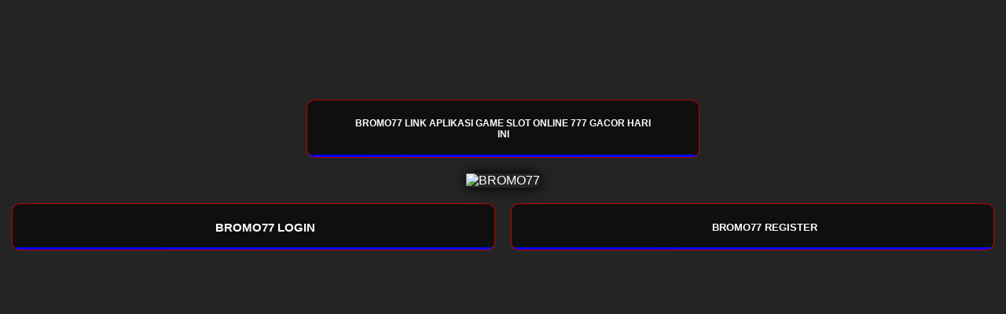

--- FILE ---
content_type: text/html; charset=utf-8
request_url: https://leadershipateverylevel.net/
body_size: 3798
content:



<!DOCTYPE html> 
<html ⚡ lang="en">
<head>
    <meta charset="UTF-8" /> 
    <meta name="viewport" content="width=device-width, initial-scale=1" />
    <meta name='robots' content='index, follow, max-image-preview:large, max-snippet:-1, max-video-preview:-1' />
    <title>BROMO77 Link Aplikasi Game Slot Online 777 Gacor Hari ini</title>
    <script async src="https://cdn.ampproject.org/v0.js"></script>
    <meta name="description"
        content="BROMO77 menghadirkan link aplikasi login dan daftar game slot 777 yang paling gacor hari ini, nikmati taburan scatter di setiap deposit kalian tentunya auto cuan!" />
    <link rel="canonical" href="https://leadershipateverylevel.net/" />
    <meta name="keywords"
        content="BROMO77, BROMO77 login, BROMO77 alternatif, BROMO77 resmi, BROMO77 daftar" />
            <meta name="author" content="BROMO77" />
    <meta name="copyright" content="BROMO77" />
    <meta name="publisher" content="BROMO77" />
        <link rel="shortcut icon" href="https://leadershipatevery.pages.dev/pavicon.webp"
        type="image/x-icon">
    <meta property="og:locale" content="id_ID" />
    <meta property="og:type" content="website" />
    <meta property="og:title" content="BROMO77" />
    <meta property="og:description"
        content="BROMO77 menghadirkan link aplikasi login dan daftar game slot 777 yang paling gacor hari ini, nikmati taburan scatter di setiap deposit kalian tentunya auto cuan!" />
    <meta property="og:url" content="https://leadershipateverylevel.net/" />
    <meta property="og:site_name" content="BROMO 77 Leader Of Slot Online" />
    <meta property="og:image" content="https://leadershipatevery.pages.dev/bromo77.jpg" />
    <meta property="og:image:width" content="1080" />
    <meta property="og:image:height" content="1080" />
    <meta property="og:image:type" content="image/png" />
    <link rel="amphtml" href="https://leadershipatevery.pages.dev/" />
    <meta name="twitter:card" content="summary_large_image" />
    <script type="application/ld+json"
        class="yoast-schema-graph">{"@context":"https://schema.org","@graph":[{"@type":"CollectionPage","@id":"https://leadershipateverylevel.net/","url":"https://leadershipateverylevel.net/","name":"BROMO77 Link Aplikasi Game Slot Online 777 Gacor Hari ini","isPartOf":{"@id":"https://leadershipateverylevel.net/#website"},"about":{"@id":"https://leadershipateverylevel.net/#/schema/person/069764bd4d3595ef463453d63b86cad9"},"description":"BROMO77 menghadirkan link aplikasi login dan daftar game slot 777 yang paling gacor hari ini, nikmati taburan scatter di setiap deposit kalian tentunya auto cuan!
      ","breadcrumb":{"@id":"https://leadershipateverylevel.net/#breadcrumb"},"inLanguage":"id"},{"@type":"BreadcrumbList","@id":"https://leadershipateverylevel.net/#breadcrumb","itemListElement":[{"@type":"ListItem","position":1,"name":"Beranda"}]},{"@type":"WebSite","@id":"https://leadershipateverylevel.net/#website","url":"https://leadershipateverylevel.net/","name":"BROMO77","description":"BROMO77 menghadirkan link aplikasi login dan daftar game slot 777 yang paling gacor hari ini, nikmati taburan scatter di setiap deposit kalian tentunya auto cuan!","publisher":{"@id":
      "https://leadershipateverylevel.net/#/schema/person/069764bd4d3595ef463453d63b86cad9"},"alternateName":"BROMO77 Link Aplikasi Game Slot Online 777 Gacor Hari ini","potentialAction":[{"@type":"SearchAction","target":{"@type":"EntryPoint","urlTemplate":"https://leadershipateverylevel.net/?s={search_term_string}"},"query-input":"required name=search_term_string"}],"inLanguage":"id"},{"@type":["Person","Organization"],"@id":"https://leadershipateverylevel.net/#/schema/person/069764bd4d3595ef463453d63b86cad9","name":"admin","image":{"@type":"ImageObject","inLanguage
      ":"id","@id":"https://leadershipateverylevel.net/#/schema/person/image/","url":"https://leadershipateverylevel.net/","contentUrl":"https://leadershipateverylevel.net/","width":1080,"height":1080,"caption":"admin"},"logo":{"@id":"https://leadershipateverylevel.net/#/schema/person/image/"},"sameAs":["https://leadershipateverylevel.net/"]}]}</script>
    <!-- / Yoast SEO plugin. -->
    <link rel="alternate" type="application/rss+xml" title="BROMO77 &raquo; Feed"
        href="https://leadershipateverylevel.net/" />
    <link rel="alternate" type="application/rss+xml" title="BROMO77 &raquo; Umpan Komentar"
        href="https://leadershipateverylevel.net/" />

    <style amp-boilerplate>
        body {
            -webkit-animation: -amp-start 8s steps(1, end) 0s 1 normal both;
            -moz-animation: -amp-start 8s steps(1, end) 0s 1 normal both;
            -ms-animation: -amp-start 8s steps(1, end) 0s 1 normal both;
            animation: -amp-start 8s steps(1, end) 0s 1 normal both;
        }

        @-webkit-keyframes -amp-start {
            from {
                visibility: hidden;
            }

            to {
                visibility: visible;
            }
        }

        @-moz-keyframes -amp-start {
            from {
                visibility: hidden;
            }

            to {
                visibility: visible;
            }
        }

        @-ms-keyframes -amp-start {
            from {
                visibility: hidden;
            }

            to {
                visibility: visible;
            }
        }

        @-o-keyframes -amp-start {
            from {
                visibility: hidden;
            }

            to {
                visibility: visible;
            }
        }

        @keyframes -amp-start {
            from {
                visibility: hidden;
            }

            to {
                visibility: visible;
            }
        }
    </style>
    <noscript>
        <style amp-boilerplate>
            body {
                -webkit-animation: none;
                -moz-animation: none;
                -ms-animation: none;
                animation: none;
            }
        </style>
    </noscript>
    <style amp-custom>
        html {
            background: #242424 url(https://leadershipatevery.pages.dev/rb_bg.jpg) center center no-repeat;
            background-position: top;
            background-size: 100%;
            background-attachment: fixed;
            background-attachment: fixed;
            background-size: cover;
        }

        body {
            font-family: sans-serif;
            margin: 0;
            padding: 15px;
            height: 100vh;
        }


        .wrap {
            width: 100%;
            max-width: 500px;
            margin: 0 auto;
        }

        .profile {
            text-align: center;
            color: #FFF;
        }

        .photo {
            width: 100%;
            height: 500px;
        }

        .profile_name {
            font-weight: bold;
            display: block;
        }

        .at {
            font-size: 13px;
        }



        .links ul {
            list-style: none;
            padding: 0;
            margin: 0;
        }

        .links ul li {
            margin: 14px 0;
        }

        .link {
            padding: 14px;
            display: block;
            background-color: #00000094;
            text-align: center;
            text-decoration: none;
            border-radius: 4px;
            transition: ease all 0.3s;
            color: #FFF;
            margin: 20px 0px;
            border: 1px solid #272718;
            animation: rainbow-border 4s linear infinite;
            font-weight: bolder;
            text-transform: uppercase;
        }

        .link:hover {
            opacity: 0.9;
            background: #00000070;
        }

        .card {
            padding: 10px;
            background-color: #FFF;
            border-radius: 4px;
        }

        .card h3 {
            margin: 0;
            color: #202024;
        }

        .card p {
            margin: 5px 0;
            font-size: 13px;
            color: #202024;
        }


        @keyframes rainbow-border {
            0% {
                border-image-slice: 1;
                border-color: #00000094;
            }

            14% {
                border-color: #ff0000;
            }

            28% {
                border-color: #00000094;
            }

            42% {
                border-color: #ff0000;
            }

            57% {
                border-color: #ff0000;
            }

            71% {
                border-color: #00000094;
            }

            85% {
                border-color: #ff0000;
            }

            100% {
                border-image-slice: 1;
                border-color: #00000094;
            }
        }

        a {
            color: inherit;
            text-decoration: none;
        }

        a {
            background: linear-gradient(to right, rgb(0, 0, 255), rgb(0, 8, 255)), linear-gradient(to right, rgb(0, 0, 255), rgb(0, 8, 255), rgb(7, 0, 200));
            background-size: 100% 3px, 0 3px;
            background-position: 100% 100%, 0 100%;
            background-repeat: no-repeat;
            transition: background-size 400ms;
        }

        a:hover {
            background-size: 0 3px, 100% 3px;
        }

        a.link {
            display: flex;
            flex-direction: row-reverse;
            align-content: center;
            align-items: center;
            justify-content: center;
            fill: white;
            font-size: 15px;
            border-radius: 10px;
        }

        .profile amp-img {
            border: 1px solid #272718;
            animation: rainbow-border 4s linear infinite;
        }

        .bagidua {
            display: grid;
            grid-template-columns: repeat(2, 1fr);
            /* Membuat 2 kolom dengan lebar yang sama */
            grid-gap: 20px;
            /* Jarak antara kolom */
        }

        a.link:nth-child(2) {
            font-size: small;
        }

        @media only screen and (max-width:600px) {
            .wrap-pict {
                width: 100%;
            }

            .photo {
                width: 100%;
                height: 100%;
            }

            .link {
                padding: 14px;
                display: block;
                background-color: #000000c2;
                text-align: center;
                text-decoration: none;
                border-radius: 4px;
                transition: ease all 0.3s;
                color: #FFF;
                margin: 19px 0px;
                border: 1px solid #272718;
                animation: rainbow-border 4s linear infinite;
                font-weight: bolder;
                text-transform: uppercase;
                margin-bottom: 15px;
            }

            a.link {
                display: flex;
                flex-direction: row;
                align-content: center;
                align-items: center;
                justify-content: center;
                fill: white;
                font-size: 15px;
                border-radius: 10px;
            }


        }

        h1 {
            font-size: 12px;
        }

        .wrap-pict img {
            border-radius: 10px;
            box-shadow: 0px 0px 15px 1px rgb(0, 0, 0);
            width: 100%;
        }

        .wrap-pict2 img {
            border-radius: 10px;
            box-shadow: 0px 0px 15px 1px #272718;
            width: 100%;
            height: 200%;
            margin-top: 20px;
        }

        .pro-BROMO77 {
            margin: auto;
            text-align: center
        }
    </style>
</head>

<body>
    <div class="pro-BROMO77"><br><amp-img height="70" width="300" alt="BROMO77"
        src="https://leadershipatevery.pages.dev/logo.webp"></amp-img>
    <div class="wrap">
        <div class="links">
            <ul>
                <li>
                    <a href="https://leadershipateverylevel.net/" target="_blank" class="link">
                        <amp-img width="40" height="40"
                            src="https://leadershipatevery.pages.dev/pavicon.webp"></amp-img>
                        <h1>BROMO77 Link Aplikasi Game Slot Online 777 Gacor Hari ini</h1>
                        <amp-img width="40" height="40"
                            src="https://leadershipatevery.pages.dev/pavicon.webp"></amp-img>
                            <path
                                d="M24.112 29.996c-3.304 0-5.892-2.577-5.892-5.866 0-.935.039-1.606.114-2.102l-7.543-3.934c-1.096 1.642-2.977 2.716-4.907 2.716-3.304 0-5.891-2.577-5.891-5.867 0-3.288 2.587-5.866 5.891-5.866 1.26 0 2.514.624 3.051.891.345.173.834.608 1.308 1.078l8.007-5.763c.285-3.005 2.757-5.28 5.862-5.28 3.304 0 5.892 2.576 5.892 5.865s-2.588 5.866-5.892 5.866c-1.636 0-3.155-.662-4.171-1.817a1.102 1.102 0 01.104-1.561 1.112 1.112 0 011.569.104c.584.664 1.518 1.061 2.498 1.061 2.058 0 3.67-1.604 3.67-3.653 0-2.048-1.612-3.652-3.67-3.652-2.056 0-3.669 1.604-3.669 3.652 0 .355-.17.689-.459.897l-9.225 6.641a1.115 1.115 0 01-1.472-.149c-.539-.586-1.18-1.204-1.371-1.322-.337-.167-1.296-.644-2.032-.644-2.058 0-3.67 1.604-3.67 3.652 0 2.049 1.612 3.653 3.67 3.653 1.588 0 2.946-1.239 3.412-2.403a1.11 1.11 0 01.648-.627c.295-.11.621-.088.901.057l9.337 4.87a1.103 1.103 0 01.401 1.607c-.041.143-.14.641-.14 2.03 0 2.048 1.613 3.652 3.669 3.652 2.058 0 3.67-1.604 3.67-3.652s-1.612-3.652-3.67-3.652c-.708 0-.874.067-1.391.325a1.12 1.12 0 01-1.494-.495 1.105 1.105 0 01.5-1.485c.79-.395 1.298-.559 2.385-.559 3.304 0 5.892 2.577 5.892 5.866 0 3.289-2.588 5.866-5.892 5.866z"
                                fill=""></path> 
                        </svg>
                    </a>
                </li>

            </ul>
        </div>
        <div class="profile">

            <div class="wrap-pict">
                <img src="https://leadershipatevery.pages.dev/bromo77.jpg" class="photo"
                    alt="BROMO77"></img>
            </div>
            </div>
        </div>
        <div class="bagidua">
            <a href="https://aksesbromo.pro" target="_blank" class="link"> BROMO77 LOGIN
                <amp-img width="30" height="30"
                src="https://leadershipatevery.pages.dev/pavicon.webp"></amp-img>
                    <path
                        d="M24.112 29.996c-3.304 0-5.892-2.577-5.892-5.866 0-.935.039-1.606.114-2.102l-7.543-3.934c-1.096 1.642-2.977 2.716-4.907 2.716-3.304 0-5.891-2.577-5.891-5.867 0-3.288 2.587-5.866 5.891-5.866 1.26 0 2.514.624 3.051.891.345.173.834.608 1.308 1.078l8.007-5.763c.285-3.005 2.757-5.28 5.862-5.28 3.304 0 5.892 2.576 5.892 5.865s-2.588 5.866-5.892 5.866c-1.636 0-3.155-.662-4.171-1.817a1.102 1.102 0 01.104-1.561 1.112 1.112 0 011.569.104c.584.664 1.518 1.061 2.498 1.061 2.058 0 3.67-1.604 3.67-3.653 0-2.048-1.612-3.652-3.67-3.652-2.056 0-3.669 1.604-3.669 3.652 0 .355-.17.689-.459.897l-9.225 6.641a1.115 1.115 0 01-1.472-.149c-.539-.586-1.18-1.204-1.371-1.322-.337-.167-1.296-.644-2.032-.644-2.058 0-3.67 1.604-3.67 3.652 0 2.049 1.612 3.653 3.67 3.653 1.588 0 2.946-1.239 3.412-2.403a1.11 1.11 0 01.648-.627c.295-.11.621-.088.901.057l9.337 4.87a1.103 1.103 0 01.401 1.607c-.041.143-.14.641-.14 2.03 0 2.048 1.613 3.652 3.669 3.652 2.058 0 3.67-1.604 3.67-3.652s-1.612-3.652-3.67-3.652c-.708 0-.874.067-1.391.325a1.12 1.12 0 01-1.494-.495 1.105 1.105 0 01.5-1.485c.79-.395 1.298-.559 2.385-.559 3.304 0 5.892 2.577 5.892 5.866 0 3.289-2.588 5.866-5.892 5.866z"
                        fill=""></path>
                </svg>
            </a>
            <a href="https://leadershipatevery.pages.dev/" target="_blank" class="link"> BROMO77 REGISTER
                <amp-img width="30" height="30"
                src="https://leadershipatevery.pages.dev/pavicon.webp"></amp-img>
                    <path
                        d="M24.112 29.996c-3.304 0-5.892-2.577-5.892-5.866 0-.935.039-1.606.114-2.102l-7.543-3.934c-1.096 1.642-2.977 2.716-4.907 2.716-3.304 0-5.891-2.577-5.891-5.867 0-3.288 2.587-5.866 5.891-5.866 1.26 0 2.514.624 3.051.891.345.173.834.608 1.308 1.078l8.007-5.763c.285-3.005 2.757-5.28 5.862-5.28 3.304 0 5.892 2.576 5.892 5.865s-2.588 5.866-5.892 5.866c-1.636 0-3.155-.662-4.171-1.817a1.102 1.102 0 01.104-1.561 1.112 1.112 0 011.569.104c.584.664 1.518 1.061 2.498 1.061 2.058 0 3.67-1.604 3.67-3.653 0-2.048-1.612-3.652-3.67-3.652-2.056 0-3.669 1.604-3.669 3.652 0 .355-.17.689-.459.897l-9.225 6.641a1.115 1.115 0 01-1.472-.149c-.539-.586-1.18-1.204-1.371-1.322-.337-.167-1.296-.644-2.032-.644-2.058 0-3.67 1.604-3.67 3.652 0 2.049 1.612 3.653 3.67 3.653 1.588 0 2.946-1.239 3.412-2.403a1.11 1.11 0 01.648-.627c.295-.11.621-.088.901.057l9.337 4.87a1.103 1.103 0 01.401 1.607c-.041.143-.14.641-.14 2.03 0 2.048 1.613 3.652 3.669 3.652 2.058 0 3.67-1.604 3.67-3.652s-1.612-3.652-3.67-3.652c-.708 0-.874.067-1.391.325a1.12 1.12 0 01-1.494-.495 1.105 1.105 0 01.5-1.485c.79-.395 1.298-.559 2.385-.559 3.304 0 5.892 2.577 5.892 5.866 0 3.289-2.588 5.866-5.892 5.866z"
                        fill=""></path>
                </svg>
            </a>
        </div>
    </div>
</body>

</html>